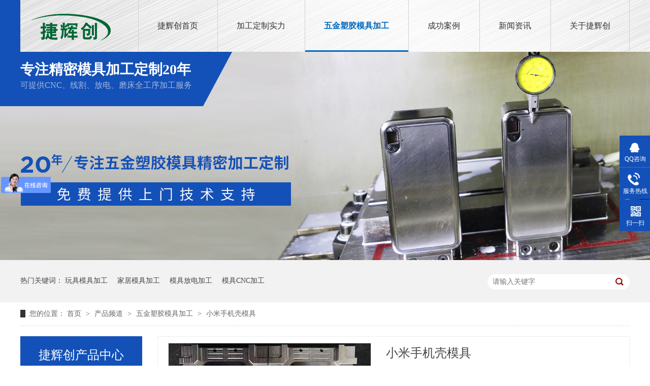

--- FILE ---
content_type: text/html
request_url: https://www.jhcmold.com/products/xmsjqm.html
body_size: 5867
content:
<!DOCTYPE html><html lang="zh"><head data-base="/">
<meta http-equiv="Cache-Control" content="no-transform">
<meta http-equiv="Cache-Control" content="no-siteapp"> 
  <meta charset="UTF-8"> 
  <meta http-equiv="X-UA-Compatible" content="IE=edge"> 
  <meta name="renderer" content="webkit"> 
  <meta http-equiv="pragma" content="no-cache">
 <meta http-equiv="cache-control" content="no-cache,must-revalidate">
 <meta http-equiv="expires" content="Wed, 26 Feb 1997 08:21:57 GMT">
 <meta http-equiv="expires" content="0">
 <meta name="applicable-device" content="pc">
<title>小米手机壳模具-捷辉创</title>
<meta name="keywords" content="手机壳模具加工,深圳模具加工厂">
<meta name="description" content="捷辉创拥有16台德国、日本进口的CNC加工中心，可提供小米手机壳模具的CNC批量精密加工定制服务。加工精度可达.005mm，表面光洁度可达Ra0.01μm，刀具直径能加工到0.05mm，转速可达到50000转，可加工镜面及钨钢等特殊材质。"><meta name="mobile-agent" content="format=html5;url=http://m.jhcmold.com/products/xmsjqm.html"><meta name="mobile-agent" content="format=xhtml;url=http://m.jhcmold.com/products/xmsjqm.html">
<link rel="alternate" media="only screen and (max-width:640px)" href="http://m.jhcmold.com/products/xmsjqm.html">
<script src="https://www.jhcmold.com/js/uaredirect.js" type="text/javascript"></script>
<script type="text/javascript">uaredirect("http://m.jhcmold.com/products/xmsjqm.html");</script>
<link rel="canonical" href="https://www.jhcmold.com/products/xmsjqm.html"> 
  <link href="https://www.jhcmold.com/css/reset.css" rel="stylesheet"> 
  <script src="https://www.jhcmold.com/js/nsw.pc.min.js"></script> 
  <link href="https://www.jhcmold.com/5c09e676e4b0f7935704c177.css" rel="stylesheet">
  <script>
var _hmt = _hmt || [];
(function() {
  var hm = document.createElement("script");
  hm.src="https://hm.baidu.com/hm.js?42e2b024cd350eab310f8cb4a9722195";
  var s = document.getElementsByTagName("script")[0]; 
  s.parentNode.insertBefore(hm, s);
})();
</script> 
  <meta name="baidu-site-verification" content="kD9AatVY1t">
 </head> 
 <body class="body-color"> 
  <div class="h_top"> 
 <div class="header"> 
  <h1 class="t_logo fl"><a href="https://www.jhcmold.com/" title=""><img alt="深圳市捷辉创科技有限公司" src="https://www.jhcmold.com/resource/images/6ecf6bdf2d004e85a27651330a0be705_26.png" title="深圳市捷辉创科技有限公司"></a></h1> 
  <div class="fr menu"> 
   <ul> 
     
     <li> <a href="https://www.jhcmold.com/" title="捷辉创首页"> 捷辉创首页 </a> </li> 
     
     <li> <a href="https://www.jhcmold.com/helps/jgsl.html" title="加工定制实力"> 加工定制实力 </a> </li> 
     
     <li> <a href="https://www.jhcmold.com/product_wjsjmj.html" title="五金塑胶模具加工"> 五金塑胶模具加工 </a> </li> 
     
     <li> <a href="https://www.jhcmold.com/article_mjjgal.html" title="成功案例"> 成功案例 </a> </li> 
     
     <li> <a href="https://www.jhcmold.com/article_xwzx.html" title="新闻资讯"> 新闻资讯 </a> </li> 
     
     <li> <a href="https://www.jhcmold.com/helps/gywm.html" title="关于捷辉创"> 关于捷辉创 </a> </li> 
     
   </ul> 
  </div> 
  <div class="t_text"> 
   <b>专注精密模具加工定制20年</b> 
   <span>可提供CNC、线割、放电、磨床全工序加工服务 </span> 
  </div> 
 </div> 
  
</div> 
  <div> 
 <div class="ty-banner-1"> 
   
   <a href="https://www.jhcmold.com/product_wjsjmj.html" title="捷辉创-专注五金塑胶模具精密加工定制20年，免费提供上门技术支持"> <img alt="捷辉创-专注五金塑胶模具精密加工定制20年，免费提供上门技术支持" src="https://www.jhcmold.com/resource/images/dcb6215732844a029357ef76c24c58bf_10.jpg" title="捷辉创-专注五金塑胶模具精密加工定制20年，免费提供上门技术支持"> </a> 
    
   
   
   
 </div> 
</div> 
  <div class="p1-search-1 b"> 
 <div class="blk-main"> 
  <div class="blk-md blk"> 
   <div class="p1-search-1-inp fr"> 
    <input class="p1-search-1-inp1" id="key" placeholder="请输入关键字" type="text"> 
    <input class="p1-search-1-inp2" onclick="searchInfo();" type="button"> 
   </div> 
   <p> 热门关键词： 
     
     <a href="https://www.jhcmold.com/product_wjmjjg.html" onclick="searchLink(this);" title="玩具模具加工">玩具模具加工</a> 
     
     
     <a href="https://www.jhcmold.com/product_jjmjjg.html" onclick="searchLink(this);" title="家居模具加工">家居模具加工</a> 
     
     
     <a href="https://www.jhcmold.com/product_mjfdjg.html" onclick="searchLink(this);" title="模具放电加工">模具放电加工</a> 
     
     
     <a href="https://www.jhcmold.com/product_mjcncj.html" onclick="searchLink(this);" title="模具CNC加工">模具CNC加工</a> 
     </p> 
  </div> 
 </div> 
  
 <!-- CSS --> 
  
</div> 
  <div class="blk-main"> 
   <div class="blk plc"> 
 <!-- HTML --> 
 <div class="p12-curmbs-1" navcrumbs=""> 
  <b> 您的位置：</b> 
  <a href="https://www.jhcmold.com/"> 首页 </a> 
  <span> &gt; </span> 
   
   <i> <a href="https://www.jhcmold.com/product_index.html"> 产品频道 </a> <span> &gt; </span> </i> 
   
   <i> <a href="https://www.jhcmold.com/product_wjsjmj.html"> 五金塑胶模具加工 </a> <span> &gt; </span> </i> 
   
    
   
   <i> <a href="https://www.jhcmold.com/products/xmsjqm.html"> 小米手机壳模具 </a>  </i> 
   
 </div> 
  
  
</div> 
   <div class="clear"></div> 
   <div class="blk-xs fl"> 
    <div class="fdh-01 blk"> 
 <div class="fdh-01-tit"> 
  <h3>捷辉创产品中心</h3> 
 </div> 
 <div class="fdh-01-nav" navvicefocus1=""> 
   
   <div class="fdh-01-nav-one"> 
    <h3><a href="https://www.jhcmold.com/product_jmlj.html" title="精密零件"> 精密零件 </a></h3> 
     
   </div> 
   
   <div class="fdh-01-nav-one"> 
    <h3><a href="https://www.jhcmold.com/product_wjsjmj.html" title="五金塑胶模具加工"> 五金塑胶模具加工 </a></h3> 
    <dl style="display:none;"> 
     <!-- 2级 --> 
      
      <dt> 
       <a href="https://www.jhcmold.com/product_sjmjjg.html" title="手机模具加工"> 手机模具加工 </a> 
      </dt> 
       
      
      <dt> 
       <a href="https://www.jhcmold.com/product_qcpjmj.html" title="汽车配件模具加工"> 汽车配件模具加工 </a> 
      </dt> 
       
      
      <dt> 
       <a href="https://www.jhcmold.com/product_ylmjjg.html" title="医疗模具加工"> 医疗模具加工 </a> 
      </dt> 
       
      
      <dt> 
       <a href="https://www.jhcmold.com/product_wjmjjg.html" title="玩具模具加工"> 玩具模具加工 </a> 
      </dt> 
       
      
      <dt> 
       <a href="https://www.jhcmold.com/product_jjmjjg.html" title="家居模具加工"> 家居模具加工 </a> 
      </dt> 
       
      
    </dl> 
   </div> 
   
   <div class="fdh-01-nav-one"> 
    <h3><a href="https://www.jhcmold.com/product_mjjggx.html" title="模具加工工序"> 模具加工工序 </a></h3> 
    <dl style="display:none;"> 
     <!-- 2级 --> 
      
      <dt> 
       <a href="https://www.jhcmold.com/product_mjcncj.html" title="模具CNC加工"> 模具CNC加工 </a> 
      </dt> 
       
      
      <dt> 
       <a href="https://www.jhcmold.com/product_mjxgjg.html" title="模具线割加工"> 模具线割加工 </a> 
      </dt> 
       
      
      <dt> 
       <a href="https://www.jhcmold.com/product_mjfdjg.html" title="模具放电加工"> 模具放电加工 </a> 
      </dt> 
       
      
      <dt> 
       <a href="https://www.jhcmold.com/product_mjmcjg.html" title="模具磨床加工"> 模具磨床加工 </a> 
      </dt> 
       
      
    </dl> 
   </div> 
   
 </div> 
 <div class="clear"></div> 
  
  
</div> 
    <div class="cbgg-01 blk"> 
 <div class="cbgg-01-img"> 
  <img src="https://www.jhcmold.com/images/ad88c4d0518a4b128318e20e58867601_5.jpg"> 
 </div> 
 <p><img src="https://www.jhcmold.com/images/prolist4.png">全国服务热线</p> 
 <span>0755-27420219</span> 
  
</div> 
   </div> 
   <div class="blk-sm fr"> 
    <div class="p15-showcase blk"> 
 <div class="p15-showcase-left"> 
  <div class="p15-showcase-left-jt p15-showcase-left-prev"> 
   <img src="https://www.jhcmold.com/images/p15-icon2.png" title="上一页"> 
  </div> 
  <div class="p15-showcase-left-jt p15-showcase-left-next"> 
   <img src="https://www.jhcmold.com/images/p15-icon3.png" title="下一页"> 
  </div> 
  <div class="p15-showcase-left-pic"> 
   <ul> 
     
     <li><img alt="小米手机壳模具" src="https://www.jhcmold.com/resource/images/6ecf6bdf2d004e85a27651330a0be705_134.jpg" title="小米手机壳模具"></li> 
     
     <li><img alt="小米手机壳模具" src="https://www.jhcmold.com/resource/images/dc738f8529c24d1a891ea464c258d5a8_2.jpg" title="小米手机壳模具"></li> 
     
   </ul> 
  </div> 
  <div class="p15-showcase-left-size"> 
  </div> 
  <div class="clear"></div> 
 </div> 
 <div class="p15-showcase-right"> 
  <div class="p15-showcase-right-tit"> 
   <span> 小米手机壳模具 </span> 
  </div> 
  <div class="p15-showcase-right-con">
    <p>
    <strong>【</strong><strong>加工精度</strong><strong>】</strong>0.005mm
</p>
<p>
    <strong>【</strong><strong>表面光洁度</strong><strong>】</strong>0.01μm
</p>
<p>
    <strong>【</strong><strong>刀具直径</strong><strong>】</strong>0.05mm
</p>
<p>
    <strong>【</strong><strong>加工转速</strong><strong>】</strong>50000转
</p>
<p>
    <strong>【</strong><strong>交货周期</strong><strong>】</strong>3-7天
</p>
<p>
    <strong>【</strong><strong>产品工艺</strong><strong>】</strong>订料，磨床，CNC开粗，热处理，CNC精光，线割，放电
</p> 
  </div> 
  <div class="clear"></div> 
  <div class="pc-cx-tel-1"> 
   <div class="pc-cx-tel-1-t1"> 
    <a href="http://wpa.qq.com/msgrd?v=3&amp;uin=329008189&amp;site=qq&amp;menu=yes" target="_blank">在线咨询</a> 
   </div> 
   <div class="pc-cx-tel-1-t2">
     全国热线 
    <p>0755-27420219</p> 
   </div> 
    
  </div> 
 </div> 
 <div class="clear"></div> 
  
  
</div> 
    <div class="p14-prodcontent-1 blk"> 
 <!-- <div class="p14-prodcontent-1-tit"> 
  <span>产品简介</span> 
  <em>/ Introduction</em> 
 </div> --> 
 <div class="p14-prodcontent-1-desc  endit-content">
   <style>
    .ms {}
    
    .ms p {
        display: block;
        background: #f8f8f8;
        padding: 25px;
        color: #333;
        font-size: 16px;
        letter-spacing: 1px;
        text-align: justify;
    }
    
    .pro1 {}
    
    .pro1 h2,
    .ms h2 {
        border-bottom: 1px dashed #eee;
        margin: 40px auto 20px;
    }
    
    .pro1 h2 span,
    .ms h2 span {
        width: 14%;
        background: #1351b8;
        color: #fff;
        display: inline-block;
        text-align: center;
        height: 40px;
        line-height: 40px;
        font-size: 20px;
        font-weight: normal;
        letter-spacing: 2px;
    }
    
    .pro1 h2 em,
    .ms h2 em {
        display: inline-block;
        float: right;
        font-style: normal;
        line-height: 40px;
        font-size: 14px;
        padding-left: 15px;
        border-left: 1px solid #1351b8;
        padding-right: 15px;
        letter-spacing: 2px;
    }
</style>
<div class="ms">
    <h2>
		<span>产品描述</span> 
	</h2>
    <p>
        16台德国、日本进口的CNC加工中心，可提供小米手机壳模具的CNC批量精密加工定制服务。加工精度可达.005mm，表面光洁度可达Ra0.01μm，刀具直径能加工到0.05mm，转速可达到50000转，可加工镜面及钨钢等特殊材质。
    </p>
    <div clas="clear">
    </div>
</div>
<div class="pro1">
    <h2>
		<span>产品展示</span> 
	</h2>
    <p class="img-block">
        <img align="center" alt="小米手机壳模具" src="https://www.jhcmold.com/resource/images/6ecf6bdf2d004e85a27651330a0be705_128.jpg" title="小米手机壳模具">
    </p>
    <p class="img-block">
        <img align="center" alt="小米手机壳模具" src="https://www.jhcmold.com/resource/images/dc738f8529c24d1a891ea464c258d5a8_8.jpg" title="小米手机壳模具">
    </p>
    <p class="img-block">
        <img align="center" alt="小米手机壳模具" src="https://www.jhcmold.com/resource/images/dc738f8529c24d1a891ea464c258d5a8_10.jpg" title="小米手机壳模具">
    </p>
    <div clas="clear">
    </div>
</div>
<div class="pro1">
    <h2>
		<span>加工设备</span> 
	</h2>
    <p class="img-block">
        <img align="center" alt="手机机壳模具" src="https://www.jhcmold.com/resource/images/6ecf6bdf2d004e85a27651330a0be705_52.jpg" title="手机机壳模具">
    </p>
    <div clas="clear">
    </div>
</div><style>
    .pp h2,
    .lx1 h2 {
        border-bottom: 1px dashed #eee;
        margin: 40px auto 20px;
    }
    
    .pp h2 span,
    .lx1 h2 span {
        width: 14%;
        background: #1351b8;
        color: #fff;
        display: inline-block;
        text-align: center;
        height: 40px;
        line-height: 40px;
        font-size: 20px;
        font-weight: normal;
        letter-spacing: 2px;
    }
    
    .pp h2 em,
    .lx1 h2 em {
        display: inline-block;
        float: right;
        font-style: normal;
        line-height: 40px;
        color: #333;
        font-size: 14px;
        padding-left: 15px;
    }
    
    .pp h2 b i,
    .lx1 h2 b i {
        color: #FF0000;
        display: inline-block;
        padding-right: 15px;
        font-style: normal;
    }
    
    .pp ul {}
    
    .pp ul li {
        width: 36px;
        float: left;
        font-size: 32px;
        color: #333;
        line-height: 100%;
        margin-top: 30px;
        white-space: nowrap;
        margin-right: 212px;
        border-bottom: 3px solid #1351b8;
        padding-bottom: 15px;
        margin-bottom: 40px;
    }
    
    .pp ul li span {
        display: block;
        font-size: 18px;
        color: #666;
    }
    
    .pp ul li.no {
        margin-right: 0px;
    }
    
    .sl {}
    
    .sl dl {
        height: 262px;
        margin-bottom: 20px;
    }
    
    .sl dl dt {
        width: 60%;
        float: left;
        height: 262px;
        background: #eee;
    }
    
    .sl dl dd {
        width: 36%;
        float: right;
        border: 1px solid #eee;
        padding: 47px 16px 30px 19px;
    }
    
    .sl dl dd.no {
        padding: 55px 16px 50px 19px;
    }
    
    .sl dl dd h3 {
        font-size: 16px;
        color: #1351b8;
    }
    
    .sl dl dd h3 b {
        display: inline-block;
        background: #1351b8;
        width: 10%;
        text-align: center;
        color: #fff;
        margin: 3px 7px 10px 0;
    }
    
    .sl dl dd p {
        margin: 10px 0;
    }
    
    .sl dl.er {
        margin-top: 20px;
        margin-bottom: 20px;
    }
    
    .sl dl.er dt {
        float: right;
    }
    
    .lx1 li {
        float: left;
        border: 1px solid #eee;
        width: 204px;
        height: 157px;
        text-align: center;
        margin-right: 8px;
        color: #666;
        line-height: 160%;
        padding: 0 10px;
        font-family: 微软雅黑;
        margin-top: 30px;
    }
    
    .lx1 li.last {
        float: right;
        margin-right: 0px
    }
    
    .lx1 li img {
        margin-top: 15px;
        width: 45px;
    }
    
    .lx1 li i {
        display: block;
        font-size: 16px;
        color: #333;
        padding-bottom: 8px;
        font-style: normal;
        padding-top: 5px;
    }
    
    .lx1 li span {
        display: block;
        font-size: 16px;
        color: #333;
    }
</style>
<div class="pp">
    <h2>
		<span>品牌实力</span> 
	</h2>
    <ul>
        <li>
            20年<span>精密模具加工制造经验</span>
        </li>
        <li>
            48名<span>经验丰富的技术团队</span>
        </li>
        <li>
            3000㎡<span>工厂厂房面积</span>
        </li>
        <li class="no">
            0.005mm<span>模具加工定制精度</span>
        </li>
    </ul>
    <div class="clear">
    </div>
</div>
<div class="sl">
    <dl>
        <dt>
			<img alt="捷辉创" src="https://www.jhcmold.com/resource/images/b81e147c200644b69386451bf040e4d3_119.jpg" style="max-width:100%;" title="捷辉创"> 
		</dt>
        <dd class="no">
            <h3>
				<b>01</b>自主生产，准时交付
			</h3>
            <p>
                20年精密模具加工制造经验， 厂房面积3000平方米
            </p>
            <p>
                45台进口高精度加工设备及检测仪器，轻松满足大批量定制需求
            </p>
        </dd>
    </dl>
    <dl>
        <dt>
			<img alt="捷辉创" src="https://www.jhcmold.com/resource/images/b81e147c200644b69386451bf040e4d3_121.jpg" style="max-width:100%;" title="捷辉创"> 
		</dt>
        <dd>
            <h3>
				<b>02</b>技术团队，经验丰富
			</h3>
            <p>
                经验丰富的工程师8名、技术员40名，8年以上行业经验
            </p>
            <p>
                可满足客户个性化需求，同时保障模具配件产品的精度及品质
            </p>
        </dd>
    </dl>
    <dl class="er">
        <dt>
			<img alt="捷辉创" src="https://www.jhcmold.com/resource/images/b81e147c200644b69386451bf040e4d3_123.jpg" style="max-width:100%;" title="捷辉创"> 
		</dt>
        <dd>
            <h3>
				<b>03</b>国标品质，精细工艺
			</h3>
            <p>
                严格遵照ISO9001、ISO14000标准管理生产，严拒模具不合格品
            </p>
            <p>
                经验丰富的品质质检团队，海克斯康三坐标测量机，全尺寸100%检验
            </p>
        </dd>
    </dl>
    <dl class="er">
        <dt>
			<img alt="捷辉创" src="https://www.jhcmold.com/resource/images/b81e147c200644b69386451bf040e4d3_125.jpg" style="max-width:100%;" title="捷辉创"> 
		</dt>
        <dd>
            <h3>
				<b>04</b>言出必行，无忧保障
			</h3>
            <p>
                免费上门技术支持，解决疑难问题，免费送货上门服务
            </p>
            <p>
                7*24小时客服团队，及时解决客户模具加工定制问题
            </p>
        </dd>
    </dl>
    <div class="clear">
    </div>
</div>
<div class="lx1">
    <h2>
		<span>联系我们</span> 
	</h2>
    <ul class="lianxi">
        <li>
            <img alt="全国咨询热线" src="https://www.jhcmold.com/resource/images/728e6b1e3d5b448e9da44e1a89e71e8d_119.png" title="全国咨询热线"><i>全国咨询热线</i><span>0755-27420219</span>
        </li>
        <li>
            <img alt="手机号码" src="https://www.jhcmold.com/resource/images/dcb6215732844a029357ef76c24c58bf_40.png" title="手机号码"><i>手机号码</i><span>13631528221</span>
        </li>
        <li>
            <img alt="联系邮箱" src="https://www.jhcmold.com/resource/images/728e6b1e3d5b448e9da44e1a89e71e8d_123.png" title="联系邮箱"><i>联系邮箱</i><span>jhc@jhcmold.com</span>
        </li>
        <li class="last">
            <img alt="公司地址" src="https://www.jhcmold.com/resource/images/728e6b1e3d5b448e9da44e1a89e71e8d_125.png" title="公司地址"><i>公司地址</i><span>深圳市宝安区沙井街道沙三社区帝堂路80号上下围第二工业区V栋</span>
        </li>
        <div class="clear">
        </div>
    </ul>
</div> 
 </div> 
 <div class="clear"></div> 
  
  
</div> 
    <div class="p14-product-2 blk"> 
 <div class="p14-product-2-tit">
   <b>热品推荐</b> <span>/ Hot product </span> 
 </div> 
 <div class="p14-product-2-list"> 
   
   <dl> 
    <dt> 
     <a href="https://www.jhcmold.com/products/ejqmj.html" target="_blank" title="耳机壳模具"> <img alt="耳机壳模具" src="https://www.jhcmold.com/resource/images/23bedcb7e647493a8070cbe3451dccaa_3.jpg" title="耳机壳模具"> </a> 
    </dt> 
    <dd> 
     <h3><a href="https://www.jhcmold.com/products/ejqmj.html" target="_blank" title="耳机壳模具">耳机壳模具</a></h3> 
    </dd> 
   </dl> 
   
   <dl> 
    <dt> 
     <a href="https://www.jhcmold.com/products/sjqhm.html" target="_blank" title="手机壳后模"> <img alt="手机壳后模" src="https://www.jhcmold.com/resource/images/6ecf6bdf2d004e85a27651330a0be705_153.jpg" title="手机壳后模"> </a> 
    </dt> 
    <dd> 
     <h3><a href="https://www.jhcmold.com/products/sjqhm.html" target="_blank" title="手机壳后模">手机壳后模</a></h3> 
    </dd> 
   </dl> 
   
   <dl class="p14-product-clear"> 
    <dt> 
     <a href="https://www.jhcmold.com/products/sjqfdj.html" target="_blank" title="手机壳放电加工"> <img alt="手机壳放电加工" src="https://www.jhcmold.com/resource/images/6ecf6bdf2d004e85a27651330a0be705_137.jpg" title="手机壳放电加工"> </a> 
    </dt> 
    <dd> 
     <h3><a href="https://www.jhcmold.com/products/sjqfdj.html" target="_blank" title="手机壳放电加工">手机壳放电加工</a></h3> 
    </dd> 
   </dl> 
   
 </div> 
 <div class="clear"></div> 
  
</div> 
   </div> 
   <div class="clear"></div> 
  </div> 
  <div class="f_bj"> 
 <div class="footer"> 
  <div class="f_code fr"> 
   <h3>SCAN CODE</h3> 
   <p><span>捷辉创微信</span><img alt="捷辉创微信" src="https://www.jhcmold.com/resource/images/360d5ef78117498c85f1b521b3daeffc_8.png" title="捷辉创微信"></p> 
  </div> 
  <div class="f_logo fl"> 
   <h2><a href="https://www.jhcmold.com/"><img alt="深圳市捷辉创科技有限公司" src="https://www.jhcmold.com/resource/images/6ecf6bdf2d004e85a27651330a0be705_28.png" title="深圳市捷辉创科技有限公司"></a></h2> 
   <p>备案号：【<a href="https://beian.miit.gov.cn/#/Integrated/index" rel="nofollow" target="_blank">粤ICP备18141088号</a>】<br>捷辉创版权所有，复制必究<br>百度统计　 主营：精密模具加工 塑料模具加工<a href="javascript:void(0);" target="_blank" title="">&nbsp;&nbsp;</a></p> 
  </div> 
  <div class="f_nav fl"> 
   <h3>底部导航</h3> 
   <ul> 
     
     <li> <a href="https://www.jhcmold.com/helps/jgsl.html" title="加工定制实力">加工定制实力</a> </li> 
     
     <li> <a href="https://www.jhcmold.com/product_wjsjmj.html" title="五金塑胶模具加工">五金塑胶模具加工</a> </li> 
     
     <li> <a href="https://www.jhcmold.com/product_index.html" title="模具加工中心">模具加工中心</a> </li> 
     
     <li> <a href="https://www.jhcmold.com/article_mjjgal.html" title="模具加工案例">模具加工案例</a> </li> 
     
     <li> <a href="https://www.jhcmold.com/article_xwzx.html" title="新闻资讯">新闻资讯</a> </li> 
     
     <li> <a href="https://www.jhcmold.com/helps/gywm.html" title="关于捷辉创">关于捷辉创</a> </li> 
     
     <li> <a href="https://www.jhcmold.com/sitemap.html" target="_blank" title="网站地图">网站地图</a> </li> 
     
     <li> <a href="https://www.jhcmold.com/helps/lxwm.html" title="联系捷辉创">联系捷辉创</a> </li> 
     
   </ul> 
  </div> 
  <div class="f_text fl"> 
   <h3>深圳市捷辉创科技有限公司 </h3> 
   <ul> 
    <li><b>联系电话： </b><span>0755-27420219　13631528221</span></li> 
    <li><b>公司邮箱：</b><span> jhc@jhcmold.com </span></li> 
    <li><b>公司地址： </b><p>深圳市宝安区沙井街道沙三社区帝堂路80号上下围第二工业区V栋</p></li> 
   </ul> 
  </div> 
 </div> 
  
</div> 
  <div class="client-2"> 
 <ul id="client-2"> 
  <li class="my-kefu-qq"> 
   <div class="my-kefu-main"> 
    <div class="my-kefu-left"> 
     <a class="online-contact-btn" href="http://p.qiao.baidu.com/cps/chat?siteId=12984470&amp;userId=27078869" target="_blank"> <i></i> <p> QQ咨询 </p> </a> 
    </div> 
    <div class="my-kefu-right"></div> 
   </div> </li> 
  <li class="my-kefu-tel"> 
   <div class="my-kefu-tel-main"> 
    <div class="my-kefu-left"> 
     <i></i> 
     <p> 服务热线 </p> 
    </div> 
    <div class="my-kefu-tel-right" phone400="">0755-27420219</div> 
   </div> </li> 
  <!--<li class="my-kefu-liuyan">--> 
  <!--    <div class="my-kefu-main">--> 
  <!--        <div class="my-kefu-left">--> 
  <!--            <a href="https://www.jhcmold.com/Tools/leaveword.html" title="在线留言"> <i></i>--> 
  <!--                <p> 在线留言 </p>--> 
  <!--            </a>--> 
  <!--        </div>--> 
  <!--        <div class="my-kefu-right"></div>--> 
  <!--    </div>--> 
  <!--</li>--> 
  <li class="my-kefu-weixin"> 
   <div class="my-kefu-main"> 
    <div class="my-kefu-left"> 
     <i></i> 
     <p> 扫一扫 </p> 
    </div> 
    <div class="my-kefu-right"> 
    </div> 
    <div class="my-kefu-weixin-pic"> 
     <img alt="捷辉创手机站" src="https://www.jhcmold.com/resource/images/360d5ef78117498c85f1b521b3daeffc_6.png" title="捷辉创手机站"> 
    </div> 
   </div> </li> 
  <!--<li class="my-kefu-weibo" th:if="${not #strings.isEmpty(enterprise.xlweibo)}">--> 
  <!--    <div class="my-kefu-main">--> 
  <!--        <div class="my-kefu-left">--> 
  <!--            <a th:href="https://www.jhcmold.com/${enterprise?enterprise.xlweibo:''}" target="_blank" href="javascript:;"> <i></i>--> 
  <!--                <p> 关注微博 </p>--> 
  <!--            </a>--> 
  <!--        </div>--> 
  <!--        <div class="my-kefu-right">--> 
  <!--        </div>--> 
  <!--    </div>--> 
  <!--</li>--> 
  <li class="my-kefu-ftop"> 
   <div class="my-kefu-main"> 
    <div class="my-kefu-left"> 
     <a href="javascript:;"> <i></i> <p> 返回顶部 </p> </a> 
    </div> 
    <div class="my-kefu-right"> 
    </div> 
   </div> </li> 
 </ul> 
  
  
</div> 
  <script src="https://www.jhcmold.com/js/public.js"></script> 
  <script src="https://www.jhcmold.com/5c09e676e4b0f7935704c177.js" type="text/javascript"></script>
 
<script>  var sysBasePath = null ;var projPageData = {};</script><script>(function(){var bp = document.createElement('script');
var curProtocol = window.location.protocol.split(':')[0];
if (curProtocol === 'https')
{ bp.src='https://zz.bdstatic.com/linksubmit/push.js'; }
else
{ bp.src='http://push.zhanzhang.baidu.com/push.js'; }
var s = document.getElementsByTagName("script")[0];
s.parentNode.insertBefore(bp, s);
})();</script><script src="https://www.jhcmold.com/js/ab77b6ea7f3fbf79.js" type="text/javascript"></script>
<script type="application/ld+json">
{"@content":"https://ziyuan.baidu.com/contexts/cambrian.jsonld","@id":"https://www.jhcmold.com/products/xmsjqm.html","appid":"","title":"小米手机壳模具-捷辉创","images":[],"description":"","pubDate":"2018-12-10T17:35:00","upDate":"2022-09-20T15:11:14","lrDate":"2018-12-10T17:38:36"}
</script></body></html>